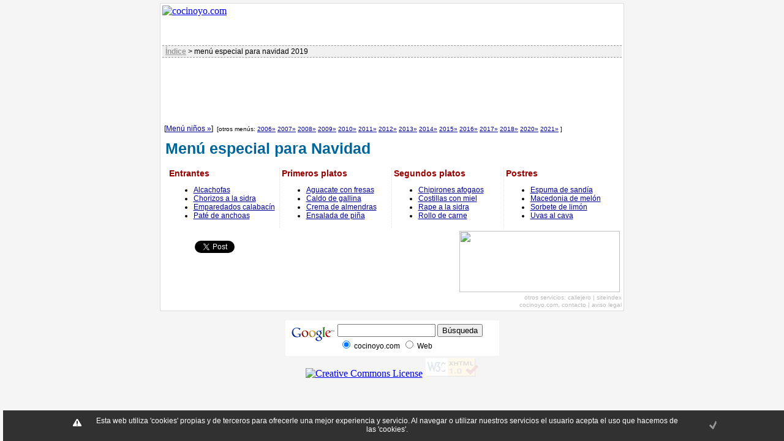

--- FILE ---
content_type: text/html; charset=ISO-8859-15
request_url: https://www.cocinoyo.com/cocinoyo/menu-navidad-2019.html
body_size: 4719
content:
<!DOCTYPE html PUBLIC "-//W3C//DTD XHTML 1.0 Transitional//EN" "http://www.w3.org/TR/xhtml1/DTD/xhtml1-transitional.dtd"><html xmlns="http://www.w3.org/1999/xhtml" xmlns:fb="http://ogp.me/ns/fb#">
<head>
<meta http-equiv="Content-Type" content="text/html; charset=iso-8859-1" />
<meta name="author" content="cocinoyo.com" />
<meta name="organization" content="cocinoyo.com" />
<meta name="locality" content="Madrid, España, Europa" />
<meta name="lang" content="es" />
<meta name="description" content="Menú especial para Navidad: Croquetas de mozzarella, Melocotones en almíbar, Paté de anchoas, Paté de cangrejo, Ensalada verde, Pastel de arroz, Setas patatas estofadas, Sopa de pescado, Besugo a la sal, Chipirones afogaus, Costillas con miel, Rollo de carne rellena, Fresas espumosas, Piña caramelizada, Sorbete de limón, Uvas al cava" />
<meta name="keywords" content="cocinar, recetas, cocina, comida, mesa, plato, carne, pescado, verdura, pasta, postres, fruta, aceite, cocer, freir" />
<meta http-equiv="Content-Type" content="text/html; charset=iso-8859-1" />
<meta http-equiv="Pragma" content="no-cache" />
<link href="estilos/cocinoyo.css" rel="stylesheet" type="text/css" />
<link href="estilos/cocinoyo_impresora.css" rel="stylesheet" type="text/css" media="print" />
<link rel="icon" href="/cocinoyo/images/cocinoyoicon.gif" type="image/gif" />
<title>Men&uacute; de Navidad :: Recetas de Navidad 2019 :: Men&uacute; Navidad Crisis :: COCINOYO.com</title>
<link rel="alternate" title="Recetas recomendadas de la semana" href="http://feeds.cocinoyo.com/cocinoyo-recetas-recomendadas-semana" type="application/rss+xml" />
<link rel="alternate" title="Recetas recomendadas de la semana" href="http://feedproxy.google.com/RecetasRecomendadasDeLaSemana" type="application/rss+xml" />
<link rel="canonical" href="https://www.cocinoyo.com/cocinoyo/menu-navidad-2019.html" />
<meta property="fb:app_id" content="118580938219230" /> 
<meta property="og:type" content="food" /> 
<meta property="og:site_name" content="COCINOYO.com" />
<meta property="og:url" content="https://www.cocinoyo.com/cocinoyo/menu-navidad-2019.html" />
<script type="text/javascript" src="//ajax.googleapis.com/ajax/libs/jquery/2.1.1/jquery.min.js" defer></script>
<script type="text/javascript" src="//cdnjs.cloudflare.com/ajax/libs/jquery-cookie/1.4.1/jquery.cookie.min.js" defer></script>
<style type="text/css">
<!--
#cajaexterior #cajareceta h4 {
font-family: Trebuchet, Arial, Helvetica, sans-serif;
font-size: 14px;
color: #990000;
line-height: 16px;
margin: 0px;
padding: 0px;
}
-->
</style>
</head>
<body><script async src="https://www.googletagmanager.com/gtag/js?id=G-RTTCSEFC3T"></script> <script> window.dataLayer = window.dataLayer || []; function gtag(){dataLayer.push(arguments);} gtag("js", new Date()); gtag("config", "G-RTTCSEFC3T"); </script><script language="javaScript" type="text/javascript" src="/js/comun/ls/lazysizes.min.js" defer></script>
<div id="cajaexterior">
<div id="logograndesuperior"><a href="/cocinoyo/"><img class="lazyload" src="/t.gif" data-src="/cocinoyo/images/logo_superior_cocinoyo.gif" width="415" height="65" alt="cocinoyo.com" border="0" /></a></div>
<div id="cajanavegacion"><b><a href="/cocinoyo/index.html">&Iacute;ndice</a></b> &gt; men&uacute; especial para navidad 2019 </div>
<div id="cajareceta">
<div id="cajapublicidad730">
<div>
<script type="text/javascript"><!--
google_ad_client = "pub-4814122983896814";
/* Hueco superior 720 */
google_ad_slot = "6151261467";
google_ad_width = 728;
google_ad_height = 90;
//-->
</script>
<script type="text/javascript"
src="//pagead2.googlesyndication.com/pagead/show_ads.js">
</script>
</div>
</div>
<div style="font-size:12px"><br>&nbsp;[<a href="menu-navidad-2019-ninos.html">Men&uacute; ni&ntilde;os &raquo;</a>]&nbsp;&nbsp;</span><span style="font-size:10px">[otros menús: <a href="menu-navidad-2006.html">2006&raquo;</a> <a href="menu-navidad-2007.html">2007&raquo;</a> <a href="menu-navidad-2008.html">2008&raquo;</a> <a href="menu-navidad-2009.html">2009&raquo;</a> <a href="menu-navidad-2010.html">2010&raquo;</a> <a href="menu-navidad-2011.html">2011&raquo;</a> <a href="menu-navidad-2012.html">2012&raquo;</a> <a href="menu-navidad-2013.html">2013&raquo;</a> <a href="menu-navidad-2014.html">2014&raquo;</a> <a href="menu-navidad-2015.html">2015&raquo;</a> <a href="menu-navidad-2016.html">2016&raquo;</a> <a href="menu-navidad-2017.html">2017&raquo;</a> <a href="menu-navidad-2018.html">2018&raquo;</a> <a href="menu-navidad-2020.html">2020&raquo;</a> <a href="menu-navidad-2021.html">2021&raquo;</a> ]</span></div>
<h2>Men&uacute; especial para Navidad</h2>
<table width="98%" align="center">
<tr>
<td style="border-right:dotted thin #e0e0e0"  width="25%">
<h4>Entrantes</h4>
<ul>
<li><a href="/cocinoyo/2014/11/23/aperitivos/1416765324.html">Alcachofas</a></li>
<li><a href="/cocinoyo/2005/05/31/aperitivos/1117539483.html">Chorizos a la sidra</a></li>
<li><a href="/cocinoyo/2009/09/17/aperitivos/1253204396.html">Emparedados calabac&iacute;n</a></li>
<li><a href="/cocinoyo/2005/09/25/aperitivos/1127684090.html">Pat&eacute; de anchoas</a></li>
</ul>
</td>
<td style="border-right:dotted thin #e0e0e0" width="25%">
<h4>Primeros platos</h4>
<ul>
<li><a href="/cocinoyo/2009/03/10/verduras/1236707625.html">Aguacate con fresas</a></li>
<li><a href="/cocinoyo/2006/11/18/otros/1163856723.html">Caldo de gallina</a></li>
<li><a href="/cocinoyo/2007/09/13/cremas/1189696517.html">Crema de almendras</a></li>
<li><a href="/cocinoyo/2009/03/10/ensaladas/1236706631.html">Ensalada de piña</a></li>
</ul>
</td>
<td style="border-right:dotted thin #e0e0e0" width="25%">
<h4>Segundos platos</h4>
<ul>
<li><a href="/cocinoyo/2007/03/10/pescados/1173547422.html">Chipirones afogaos</a></li>
<li><a href="/cocinoyo/2007/12/17/carnes/1197910370.html">Costillas con miel</a></li>
<li><a href="/cocinoyo/2007/02/11/pescados/1171231283.html">Rape a la sidra</a></li>
<li><a href="/cocinoyo/2006/11/28/carnes/1164727095.html">Rollo de carne</a></li>
</ul>
</td>
<td width="25%">
<h4>Postres</h4>
<ul>
<li><a href="/cocinoyo/2010/11/20/postres/1290284128.html">Espuma de sand&iacute;a</a></li>
<li><a href="/cocinoyo/2009/02/26/postres/1235670144.html">Macedonia de mel&oacute;n</a></li>
<li><a href="/cocinoyo/2005/09/14/postres/1126733460.html">Sorbete de lim&oacute;n</a></li>
<li><a href="/cocinoyo/2005/09/14/postres/1126731558.html">Uvas al cava</a></li>
</ul>
</td>
</tr>
</table>	
</div>
<table width="100%">
<tr>
<td valign="top">
<div id="fb-root"></div>
<div id="cajabotonesredes">
<ul>
<li><fb:like href="https://www.cocinoyo.com/cocinoyo/menu-navidad-2019.html" send="false" showfaces="false" width="120" layout="button_count" action="like" /></li>
<li><a href="http://twitter.com/share" data-url="https://www.cocinoyo.com/cocinoyo/menu-navidad-2019.html"  data-via="cocinoyo" class="twitter-share-button">Tweet</a></li>
<li><g:plusone callback="plusone_vote" size="medium" href="https://www.cocinoyo.com/cocinoyo/menu-navidad-2019.html"></g:plusone></li>
</ul>
</div>
</td>
<td>
<div align="right"><img class="lazyload" src="/t.gif" data-src="/cocinoyo/images/bolasnavidad_little.jpg" width="262" height="100" /></div>
</td>
</tr>
</table>
<div id="piefirmapaginas"> otros servicios: <a href="/cocinoyo/callejero.html">callejero</a> | <a href="/cocinoyo/sitemap.xml.gz">siteindex</a><br />
cocinoyo.com, <a href="/cocinoyo/contacto.html">contacto</a> | <a href="/cocinoyo/avisolegal.html">aviso legal</a></div>
</div>
<div id="cajabuscador">
<form method="get" action="https://www.google.com/custom" target="_top">
<table style="background:#fff; max-width: 750px; min-width: 310px;" border="0" align="center">
<tr>
<td valign="top" align="left">
<table border="0" bgcolor="#ffffff" >
<tr>
<td nowrap="nowrap" valign="top" align="left" height="32">
<a href="https://www.google.com/"><img class="lazyload" src="/t.gif" data-src="https://www.google.com/logos/Logo_25wht.gif" border="0" alt="Google"></img></a>
</td>
<td nowrap="nowrap">
<input type="hidden" name="domains" value="cocinoyo.com"></input>
<input type="text" name="q" style="width: 60%;" maxlength="255" value=""></input>
<input type="submit" name="sa" value="Búsqueda"></input>
<input type="hidden" name="client" value="pub-4814122983896814"></input>
<input type="hidden" name="forid" value="1"></input>
<input type="hidden" name="ie" value="ISO-8859-1"></input>
<input type="hidden" name="oe" value="ISO-8859-1"></input>
<input type="hidden" name="cof" value="GALT:#008000;GL:1;DIV:#336699;VLC:663399;AH:center;BGC:FFFFFF;LBGC:FFFFFF;ALC:0000FF;LC:0000FF;T:000000;GFNT:0000FF;GIMP:0000FF;LH:50;LW:319;L:https://www.cocinoyo.com/cocinoyo/iconos/logo_superior_cocinoyo_buscador.gif;S:https://www.cocinoyo.com/cocinoyo/;FORID:1;"></input>
<input type="hidden" name="hl" value="es"></input>
<br />
<table>
<tr>
<td><input type="radio" name="sitesearch" value="cocinoyo.com" checked="checked"></input> cocinoyo.com</td>
<td><input type="radio" name="sitesearch" value=""></input> Web</td>
</tr>
</table>
</td>
</tr>
</table>
</td>
<td valign="top" align="right">
</td>
</tr>
</table>
</form>
</div>
<script type="text/javascript">

// Gracias a http://www.martiniglesias.eu/blog/mensaje-para-aceptar-el-uso-de-cookies-con-jquery-en-pocas-lineas/224
function avisoCookie()
{
    var cookieName = 'avisoCookies';

    if (!$.cookie(cookieName)) {
        $("body").prepend("<div class='msgcookie'><p><a href='#' class='close'>cerrar</a>Esta web utiliza 'cookies' propias y de terceros para ofrecerle una mejor experiencia y servicio. Al navegar o utilizar nuestros servicios el usuario acepta el uso que hacemos de las 'cookies'.</p></div>");
        
        $("body").on("click", ".close", function(e) {
            e.preventDefault();
            var date = new Date();
            date.setTime(date.getTime() + (365 * 24 * 60 * 60 * 1000));
            $.cookie(cookieName, 'ok', { expires: date, domain: '', path: '' });
            $(".msgcookie").fadeOut();
        });
        
        $("body").on("click", ".msgcookie p a:not(.close)", function(e) {
            e.preventDefault();
            alert("Este enlace debe ir a tu pol\u00EDtica de privacidad");
        });
    }
}
</script>
<div id="cajapieexterna">
<!-- Creative Commons License -->
<a rel="license" target="_blank" href="http://creativecommons.org/licenses/by-nc-sa/2.0/deed.es"><img alt="Creative Commons License" class="lazyload" src="/t.gif" data-src="/cocinoyo/images/somerights20.gif" title="Trabajo publicado bajo licencia Creative Commons" border="0" height="31" width="88" /></a>
<!-- /Creative Commons License -->
<!--
<rdf:RDF xmlns="http://web.resource.org/cc/"
xmlns:dc="http://purl.org/dc/elements/1.1/"
xmlns:rdf="http://www.w3.org/1999/02/22-rdf-syntax-ns#">
<Work rdf:about="">
<dc:type rdf:resource="http://purl.org/dc/dcmitype/Text" />
<license rdf:resource="http://creativecommons.org/licenses/by-nc-sa/2.0/" />
</Work>
<License rdf:about="http://creativecommons.org/licenses/by-nc-sa/2.0/">
<permits rdf:resource="http://web.resource.org/cc/Reproduction" />
<permits rdf:resource="http://web.resource.org/cc/Distribution" />
<requires rdf:resource="http://web.resource.org/cc/Notice" />
<requires rdf:resource="http://web.resource.org/cc/Attribution" />
<prohibits rdf:resource="http://web.resource.org/cc/CommercialUse" />
<permits rdf:resource="http://web.resource.org/cc/DerivativeWorks" />
<requires rdf:resource="http://web.resource.org/cc/ShareAlike" />
</License>
</rdf:RDF>
-->
<a href="http://validator.w3.org/check?uri=referer"><img class="lazyload" src="/t.gif" data-src="/cocinoyo/images/valid-xhtml10.png" alt="XHTML 1.0" title="Página XHTML 1.0" border="0" height="31" width="88" /></a> </div>
<script type='text/javascript'>
    window.fbAsyncInit = function() {
        FB.init({appId: '118580938219230', status: true, cookie: true, xfbml: true});
    };

    function pintaBotonesRRSS() {
        jQuery(document).ready(function($) {
            // Facebook 
            var e   = document.createElement('script');
            e.type  = "text/javascript";
            e.async = true;
            e.src   = '//connect.facebook.net/es_ES/all.js';
            document.getElementsByTagName('head')[0].appendChild(e);
            // Twiter
            var e   = document.createElement('script');
            e.type  = "text/javascript";
            e.async = true;
            e.src   = '//platform.twitter.com/widgets.js';
            document.getElementsByTagName('head')[0].appendChild(e);
            // Google +1
            var e   = document.createElement('script');
            e.type  = "text/javascript"; e.async = true;
            e.src   = '//apis.google.com/js/plusone.js';
            document.getElementsByTagName('head')[0].appendChild(e);
        });
    }

    function plusone_vote( obj ) {
        _gaq.push(['_trackEvent','plusone',obj.state]);
    }

</script>
<script type='text/javascript'>
(function() {
    var nTimer = setInterval(function() {
        if (window.jQuery) {
            clearInterval(nTimer);
            avisoCookie();
            if (typeof(pintaBotonesRRSS) !== 'undefined') {
                pintaBotonesRRSS();
            }
        }
    }, 50);
})();
</script>
<!-- endcntr --></body>
</html>


--- FILE ---
content_type: text/html; charset=utf-8
request_url: https://accounts.google.com/o/oauth2/postmessageRelay?parent=https%3A%2F%2Fwww.cocinoyo.com&jsh=m%3B%2F_%2Fscs%2Fabc-static%2F_%2Fjs%2Fk%3Dgapi.lb.en.OE6tiwO4KJo.O%2Fd%3D1%2Frs%3DAHpOoo_Itz6IAL6GO-n8kgAepm47TBsg1Q%2Fm%3D__features__
body_size: 163
content:
<!DOCTYPE html><html><head><title></title><meta http-equiv="content-type" content="text/html; charset=utf-8"><meta http-equiv="X-UA-Compatible" content="IE=edge"><meta name="viewport" content="width=device-width, initial-scale=1, minimum-scale=1, maximum-scale=1, user-scalable=0"><script src='https://ssl.gstatic.com/accounts/o/2580342461-postmessagerelay.js' nonce="SfkKbKH63cjI9zSDpMEKgA"></script></head><body><script type="text/javascript" src="https://apis.google.com/js/rpc:shindig_random.js?onload=init" nonce="SfkKbKH63cjI9zSDpMEKgA"></script></body></html>

--- FILE ---
content_type: text/html; charset=utf-8
request_url: https://www.google.com/recaptcha/api2/aframe
body_size: 119
content:
<!DOCTYPE HTML><html><head><meta http-equiv="content-type" content="text/html; charset=UTF-8"></head><body><script nonce="CfF0nICHZpYMhHzDwv_loQ">/** Anti-fraud and anti-abuse applications only. See google.com/recaptcha */ try{var clients={'sodar':'https://pagead2.googlesyndication.com/pagead/sodar?'};window.addEventListener("message",function(a){try{if(a.source===window.parent){var b=JSON.parse(a.data);var c=clients[b['id']];if(c){var d=document.createElement('img');d.src=c+b['params']+'&rc='+(localStorage.getItem("rc::a")?sessionStorage.getItem("rc::b"):"");window.document.body.appendChild(d);sessionStorage.setItem("rc::e",parseInt(sessionStorage.getItem("rc::e")||0)+1);localStorage.setItem("rc::h",'1768763093541');}}}catch(b){}});window.parent.postMessage("_grecaptcha_ready", "*");}catch(b){}</script></body></html>

--- FILE ---
content_type: text/css
request_url: https://www.cocinoyo.com/cocinoyo/estilos/cocinoyo.css
body_size: 2036
content:
body {
text-align: center;
padding: 0;
margin: 5px;
background: #f5f5f5;
}
#cajaexterior {
text-align: left;
padding: 3px;
border: 1px solid #ddd;
max-width: 750px;
min-width: 320px;
position: relative;
margin: auto;
background: #fff;
}
#logograndesuperior {
height: 65px;
max-width: 415px;
min-width: 320px;
clear: both;
}
#cajamenu {
font-family: "Trebuchet MS", Arial, Helvetica, sans-serif;
font-size: 14px;
float: left;
width: 300px;
padding-top: 8px;
}
#cajamenu ul {
margin-top: 3px;
padding: 1px 0;
margin-left: 40px;
list-style-image: url(/cocinoyo/iconos/bolilloazul.gif);
list-style-position: outside;
}
#cajamenu a {
text-decoration: none;
font-style: italic;
color: #999;
}
#cajamenu a:hover {
text-decoration: underline;
color: #333;
}
#cajamenu h1 {
font-size: 16px;
font-weight: bold;
text-transform: uppercase;
margin: 3px;
}
#cajacuerpo {
font-family: "Trebuchet MS", Arial, Helvetica, sans-serif;
font-size: 14px;
float: left;
/* width: 430px; */
clear: right;
}
#piefirmapaginas {
text-align: right;
font-family: "Trebuchet MS", Arial, Helvetica, sans-serif;
font-size: 10px;
line-height: 12px;
color: #bbb;
clear: both;
}
#piefirmapaginas a {
text-decoration: none;
color: #bbb;
}
#piefirmapaginas a:hover {
text-decoration: underline;
}
#cajapieexterna {
margin: 3px;
padding: 3px;
max-width: 750px;
min-width: 310px;
text-align: center;
position: relative;
margin: auto;
}
#cajanavegacion {
font-family: "Trebuchet MS", Arial, Helvetica, sans-serif;
font-size: 12px;
background-color: #f0f0f0;
border-top-style: dashed;
border-right-style: none;
border-bottom-style: dashed;
border-left-style: none;
border-color: #999;
border-width: thin;
padding-top: 2px;
padding-right: 5px;
padding-bottom: 2px;
padding-left: 5px;
}
#cajanavegacion div {
display: inline;
}
#cajanavegacion a {
text-decoration: underline;
color: #999;
}
#cajanavegacion a:hover {
text-decoration: none;
}
#cajalistadorecetas {
font-family: "Trebuchet MS", Arial, Helvetica, sans-serif;
font-size: 12px;
}
#cajalistadorecetas h2 {
font-size: 14px;
margin: 2px 0px 2px 0px;
line-height: 12px;
padding: 0px;
color: #069;
font-weight: bold;
}
#cajalistadorecetas h2 a {
color: #069;
}
#cajalistadorecetas td.cabecera {
border-width: 0px 0px 1px 0px;
border-style: solid;
border-color: #ddd;
font-size: 10px;
color: #bbb;
text-transform: lowercase;
}
#cajalistadorecetas td.cabeceraautor {
border-width: 0px 0px 1px 0px;
border-style: solid;
border-color: #ddd;
font-size: 10px;
color: #bbb;
text-transform: lowercase;
}
#cajalistadorecetas td {
border-width: 0px 0px 1px 0px;
border-style: dotted;
border-color: #eee;
}
#cajalistadorecetas p {
margin: 0px 0px 0px 20px;
padding: 0px;
}
#cajalistadorecetas a {
text-decoration: none;
color: #000099;
}
#cajalistadorecetas a:hover {
text-decoration: underline;
}
#cajabuscador {
font-family: "Trebuchet MS", Arial, Helvetica, sans-serif;
font-size: 12px;
float: none;
padding-top: 15px;
padding-bottom: 0px;
text-align: center;
position: relative;
margin: auto;
}
#cajapublicidad730 {
font-family: "Trebuchet MS", Arial, Helvetica, sans-serif;
font-size: 10px;
float: none;
padding-top: 5px;
padding-bottom: 0px;
text-align: center;
position: relative;
margin: auto;
}
#cajapublicidadseccion {
font-family: "Trebuchet MS", Arial, Helvetica, sans-serif;
font-size: 10px;
float: right;
margin-top: 5px;
margin-right: 0px;
margin-bottom: 0px;
margin-left: 0px;
}
#cajareceta {
font-family: "Trebuchet MS", Arial, Helvetica, sans-serif;
font-size: 12px;
}
#cajareceta h2 {
font-size: 25px;
line-height: 30px;
margin: 10px 0px 15px 5px;
padding: 0px;
color: #069;
font-weight: bold;
}
#cajareceta a {
text-decoration: underline;
color: #000099;
}
#cajareceta a:hover {
text-decoration: none;
}
#cajareceta p {
margin: 0px 0px 10px 5px;
padding: 0px;
}
#cajareceta p.entradilla {
font-style: italic;
font-weight: bold;
margin: 0px 0px 25px 5px;
}
#cajareceta p.fechayautor {
font-size: 10px;
margin: 30px 0px 15px 5px;
color: #aaa;
}
#columnaizquierdareceta {
float: left;
max-width: 410px;
min-width: 310px;
}
#columnaderechareceta {
font-family: "Trebuchet MS", Arial, Helvetica, sans-serif;
font-size: 10px;
margin-top: 5px;
margin-right: 5px;
margin-bottom: 0px;
margin-left: 5px;
float: left;
width: 310px;
}

#imagenpiezaportada {
min-width: 320px;
max-width: 450px;
}
#imagenpiezaportada img{
width: 450px;
height: auto;
}

@media only screen and (min-width: 730px) {
#columnaderechareceta {
float: right;
}
}
@media only screen and (max-width: 730px) {
#columnaizquierdareceta {
max-width: 730px;
}
#cajalistadorecetas td.cabeceraautor {
display:none;
}

#cajalistadorecetas td.autorreceta {
display:none;
}
#imagenpiezaportada img{
width: 320px;
}
body {
margin: 0;
}
#cajaexterior {
padding: 0;
}
#cajapieexterna {
margin: 0;
padding: 0;
}
}

#cajapublicidadreceta {
font-family: "Trebuchet MS", Arial, Helvetica, sans-serif;
font-size: 10px;
margin-top: 5px;
margin-right: 0px;
margin-bottom: 0px;
margin-left: 0px;
}
.cajaingredientesreceta,
#cajamenusespeciales,
#cajavotacionreceta,
#cajarecetasrecomendadas,
#cajarecetasmasvotadas {
background-color: #F0F0F0;
padding: 10px;
border: 1px dashed #CCCCCC;
width: 280px;
font-size: 12px;
font-weight: normal;
color: #333333;
font-family: "Trebuchet MS", Arial, Helvetica, sans-serif;
margin: 5px 0 5px 0;
}
.cajaingredientesreceta ul {
font-style: italic;
}
.anadircomentario{
padding-top: 8px;
font-family: "Trebuchet MS", Arial, Helvetica, sans-serif;
font-size: 10px;
text-transform: uppercase;
color: #CCCCCC;
line-height: 12px;
text-decoration: none;
}
#comentariosexternos{
padding-top: 2px;
font-family: "Trebuchet MS", Arial, Helvetica, sans-serif;
font-size: 11px;
padding-left: 10px;
}
#comentariosexternos h3{
font-size: 16px;
background-color: #eee;
padding: 2px;
}
#comentariosexternos h4{
font-size: 14px;
margin-left: 10px;
border-bottom: 1px solid #eee;
font-weight: bold;
}
#comentariosexternos p{
margin-left: 20px;
}
#comentariosexternos p.autorcomentario {
font-size: 10px;
color: #aaa;
font-style: italic;
padding-top: 0;
}
#formcomentario form {
font-family: "Trebuchet MS", Arial, Helvetica, sans-serif;
font-size: 12px;
padding-left: 30px;
width: 700px;
}
#formcomentario form label {
display: block;
padding: 10px;
}
#formcomentario form input,
#formcomentario form textarea {
border: 1px solid #ddd;
margin-top: 5px;
margin-bottom: 2px;
display: block;
font-family: "Trebuchet MS", Arial, Helvetica, sans-serif;
font-size: 12px;
font-weight: bold;
}
#formcomentario img {
border: 1px solid #ddd;
}
#formcomentario a {
text-decoration: underline;
}
#formcomentario a:hover {
text-decoration: none;
}
#formcomentario .avisoproblema {
margin-top:5px; 
color:#d00; 
font-size: 16px;
}
#cajavotacionreceta,
#cajarecetasmasvotadas {
margin: 5px 0 5px 0;
}
#cajavotacionreceta form {
margin: 0;
}
#cajavotacionreceta form input,
#cajavotacionreceta form select  {
font-family: "Trebuchet MS", Arial, Helvetica, sans-serif;
font-size: 12px;
font-weight: normal;
color: #333333;
}
#otras-recetas {
font-weight: bold;
margin: 0 0 0 5px;
}
#otras-recetas p {
display: inline;
margin: 0;
}
#otras-recetas ul, #otras-recetas li {
display: inline;
margin: 0;
padding: 0;
}
#otras-recetas ul li:after {
content: ", ";
}
#otras-recetas ul li.last:after {
content: ". ";
}
#cajabotonesredes {
margin: 0 0 15px 0;
padding: 0;
overflow: auto;
}
#cajabotonesredes ul {
list-style:none;
}
#cajabotonesredes ul li {
padding-left: 5px;
float: left;
}
#fb-root {
display: none;
}
.msgcookie {
display: block;
position: fixed;
bottom: 0;
height: 50px;
width: 100%;
background: rgba(0,0,0,0.8);
color: #fff;
font-size: 12px;
font-family: "Trebuchet MS", Arial, Helvetica, sans-serif; 
z-index: 65535;
}
.msgcookie p{
width: 80%;
margin: 0 auto;
background: url(/cocinoyo/images/cookie.png) 0 0 no-repeat;
padding: 10px 0 0 30px
}
.msgcookie p a:link,.msgcookie p a:active,.msgcookie p a:visited,.msgcookie p a:hover {color:#fff}
.msgcookie a.close{
float: right;
display: block;
width: 16px;
height: 50px;
background: url(/cocinoyo/images/cookie.png) 0 -45px no-repeat;
overflow: hidden;
text-indent: -80px;
opacity: 0.5;
margin: 0 0 0 40px
}
a.close:hover{opacity:1}


--- FILE ---
content_type: text/css
request_url: https://www.cocinoyo.com/cocinoyo/estilos/cocinoyo_impresora.css
body_size: 10
content:
#cajabuscador,
#cajapublicidad730,
#cajapublicidad300,
#cajapublicidadreceta,
#cajapieexterna,
.anadircomentario,
#cajarecetasmasvotadas,
#cajamenusespeciales,
#cajabotonesredes,
#cajarecetasrecomendadas {
	display: none;
}
